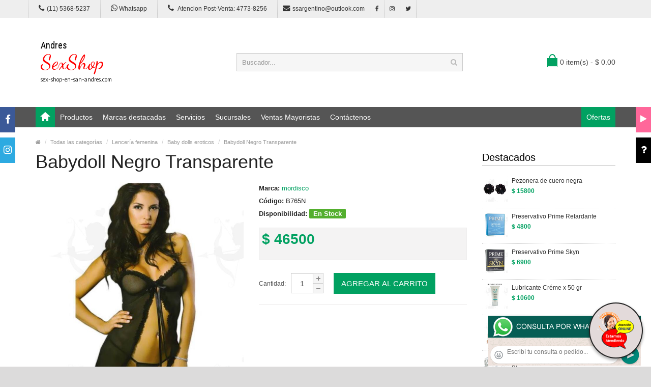

--- FILE ---
content_type: text/html; charset=utf-8
request_url: http://www.sex-shop-en-san-andres.com/producto.php?Id=B765N
body_size: 72328
content:
<!DOCTYPE html>
<html>
<head>
<meta charset="UTF-8" />
<meta name="format-detection" content="telephone=no" />
<meta name="viewport" content="width=device-width, initial-scale=1, maximum-scale=1">
<title>Babydoll Negro Transparente :: Categoria Sex Shop: Lencería femenina - Baby dolls eroticos</title>
<meta name="description" content="Te presentamos un muy sensual y sugerente Babydoll abierto de color negro. Este babydoll de increíbles detalles es una muy delicada y provocativa prenda , para que se pueda ver la sensual tanga en color negro haciendo juego también incluida, solo lo encontrarás en nuestros SEXSHOP!!<br>TAGS: Lencería Erótica, Babydolls eroticos Compralo en Sex shop en San Andres.com">
<meta name="keywords" content="aceites body paint, Aceites y geles masajes, Aceites y lubricantes, Actores porno real&iacute;sticos, Afrodisiacos feromonas, Anal dilatadores, Anillos para pene, Anillos vibradores, Arneses er&oacute;ticos, Babydolls er&iacute;ticos, Batas er&oacute;ticas, Bodys er&oacute;ticos, Bolitas chinas, Boxers er&oacute;ticos hombre, Catsuits er&oacute;ticos, Conjuntos de cuero, Conjuntos er&oacute;ticos, Consoladores, Consoladores anales, Consoladores de vidrio, Consoladores macizos, Consoladores mulatos, Consoladores pellizcables, Consoladores prost&aacute;ticos, Consoladores real&iacute;sticos, Consoladores r&iacute;gidos, Consoladores sopapa, jelly, Consoladores sopapa piel, Consoladores vertebrados, Cors&eacute;s er&oacute;ticos, Cotill&oacute;n er&oacute;tico, Cueros er&oacute;tico, Delantales er&oacute;ticos, Dilatadores anales, Disfraces er&oacute;ticos, Disfraces masculinos, Doble penetraci&oacute;n, Esposas de cuero, Estimuladores femeninos, Estimuladores masculinos, Fundas para pene, Importados california exotic, Importados climax gems, Importados evolved, Importados sexshop, Inmovilizadores, sado, Juegos er&oacute;ticos, L&aacute;tigos, sado, Lencer&iacute;a femenina, Lencer&iacute;a masculina, Lencer&iacute;a masculina, Lencer&iacute;a xl, Libros er&oacute;ticos, Limpiador de productos, L&iacute;nea blanca, L&iacute;nea peluche, L&iacute;nea rosa fluo, Lubricantes anales, Lubricantes aromatizados, Lubricantes estimulantes, Lubricantes frio / calor, Lubricantes miss v, Lubricantes neutros, Lubricantes saborizados, Lubricantes sex therapy, Mascaras de cuero, Medias er&oacute;ticas, Mu&ntilde;ecas inflables y vaginas, Pel&iacute;culas er&oacute;ticas, Portaligas er&oacute;ticos, Preservativos, Productos er&oacute;ticos, Pr&oacute;tesis para pene, Pr&oacute;tesis peneanas, Remeras y minis, Suspensores hombre, Tangas er&oacute;ticas, Tangas premium, Velas er&oacute;ticas, Vestidos er&oacute;ticos, Vibradores, Vibradores anales, Vibradores cyber skin, Vibradores evolved, Vibradores funny, Vibradores jelly, Vibradores premium, Vibradores real&iacute;sticos, Vibradores rotativos, Vibradores siliconados, Vibradores sumergibles, Vigorizantes naturales">
<!-- CSS Part Start-->
<link rel="stylesheet" type="text/css" href="js/bootstrap/css/bootstrap.min.css" />
<link rel="stylesheet" type="text/css" href="css/font-awesome/css/font-awesome.min.css" />
<link rel="stylesheet" type="text/css" href="css/stylesheet.css" />
<link rel="stylesheet" type="text/css" href="css/owl.carousel.css" />
<link rel="stylesheet" type="text/css" href="css/owl.transitions.css" />
<link rel="stylesheet" type="text/css" href="css/responsive.css" />
<link rel="stylesheet" type="text/css" href="css/stylesheet-skin3.css" />
<link rel="stylesheet" type="text/css" href="css/rch.css" />
<link href="//fonts.googleapis.com/css?family=Droid+Sans" rel="stylesheet" type="text/css">
<!-- CSS Part End-->
</head>
<body>
<div style="width: 100%; background-color: #800000; height: 100px; color: #ffffff; text-align: center; font-size: 20px; padding-top: 15px; display: none;" id="DivMensajePopUp">
	<div style="position: absolute; right: 20px;"><a href="#" onclick="$('#DivMensajePopUp').fadeOut(1000);" style="color: #ffffff;">X</a></div>
</div>
<div class="wrapper-wide">
	<div id="header">
    <!-- Top Bar Start-->
		<nav id="top" class="htop">
			<div class="container">
				<div class="row"> <span class="drop-icon visible-sm visible-xs"><i class="fa fa-align-justify"></i></span>
					<div class="pull-left flip left-top">
						<div class="links">
							<ul>
								<li class="mobile"><a href="tel:11(11) 5368-5237"><i class="fa fa-phone"></i>(11) 5368-5237</a></li>
								<li class="mobile"><a href="http://publicapi.sexshopargentino.com.ar/Whatsapp/redirect" target="_blank"><i class="fa fa-whatsapp" style="font-size:15px;"></i> Whatsapp</a></li>
								<li class="mobile"><a href="tel:1147738256"><i class="fa fa-phone" style="font-size:15px;"></i> Atencion Post-Venta: 4773-8256</a></li>
								<li class="email"><a href="mailto:ssargentino@outlook.com"><i class="fa fa-envelope"></i>ssargentino@outlook.com</a></li>
								<li class="facebook"><a href="https://www.facebook.com/SexshopArgentino-427980591365451/" target="_blank"><i class="fa fa-facebook"></i></a></li>
								<li class="instagram"><a href="https://www.instagram.com/sexshop.argentino/?hl=es-la" target="_blank"><i class="fa fa-instagram"></i></a></li>
								<li class="twitter"><a href="https://twitter.com/ss_argentino?lang=es" target="_blank"><i class="fa fa-twitter"></i></a></li>
							</ul>
						</div>
					</div>
				</div>
			</div>
		</nav>
		<!-- Top Bar End-->
		<!-- Header Start-->
		<header class="header-row">
			<div class="container">
				<div class="table-container">
					<!-- Logo Start -->
					<div class="col-table-cell col-lg-4 col-md-4 col-sm-12 col-xs-12 inner">
						<div id="logo"><a href="index.php"><object type="image/svg+xml" data="image/logo_Sex_shop_en_San_Andres.com.svg" title="Sex shop en San Andres.com" alt="Sex shop en San Andres.com" style="max-width: 300px;"></object></a></div>
					</div>
					<!-- Logo End -->
					<!-- Search Start-->
					<div class="col-table-cell col-lg-5 col-md-5 col-md-push-0 col-sm-6 col-sm-push-6 col-xs-12">
						<div id="search" class="input-group">
							<input id="FraseBuscada" type="text" name="search" value="" placeholder="Buscador..." class="form-control input-lg" />
							<button type="button" class="button-search" onclick="Buscar($('#FraseBuscada').val());return false;"><i class="fa fa-search"></i></button>
						</div>
					</div>
					<!-- Search End-->
					<!-- Mini Cart Start-->
					<div class="col-table-cell col-lg-3 col-md-3 col-md-pull-0 col-sm-6 col-sm-pull-6 col-xs-12 inner">
						<div id="cart">
							<a type="button" href="carrito.php" data-toggleX="dropdown" data-loading-text="Cargando..." class="heading dropdown-toggle"> <span class="cart-icon pull-left flip"></span> <span id="DivCarritoItems">0 item(s) - $ 0.00</span></a>
							<ul class="dropdown-menu">
								<li>
									<span id="DivProductosDelCarro"></span>
								</li>
								<li>
									<div>
										<span id="DivValoresDelCarro"></span>
										<p class="checkout"><a href="carrito.php" class="btn btn-primary"><i class="fa fa-shopping-cart"></i> Ver carrito</a>&nbsp;&nbsp;&nbsp;<a href="carrito.php" class="btn btn-primary"><i class="fa fa-share"></i> Finalizar compra</a></p>
									</div>
								</li>
							</ul>
						</div>
					</div>
					<!-- Mini Cart End-->
				</div>
			</div>
		</header>
		<!-- Header End-->
		<!-- Main Menu Start-->
		<nav id="menu" class="navbar">
			<div class="container">
				<div class="navbar-header"> <span class="visible-xs visible-sm"> Menu <b></b></span></div>
				<div class="collapse navbar-collapse navbar-ex1-collapse">
					<ul class="nav navbar-nav">
						<li><a class="home_link" title="Inicio" href="index.php"><span>Inicio</span></a></li>
						<li class="dropdown"><a>Productos</a>
							<div class="dropdown-menu">
								<ul>

									<li> <a href="#">OFERTAS<span>&rsaquo;</span></a>
										<div class="dropdown-menu">
											<ul>
			
											<li><a href="productos.php?categoria=284" title="Con Gel Gratis" >Con Gel Gratis</a></li>
											<li><a href="productos.php?categoria=260" title="Discontinuos" >Discontinuos</a></li>
											<li><a href="productos.php?categoria=261" title="Promociones" >Promociones</a></li>
											</ul>
										</div>
									</li>
									<li> <a href="#">Especificos<span>&rsaquo;</span></a>
										<div class="dropdown-menu">
											<ul>
			
											<li><a href="productos.php?categoria=106" title="Vibradores con anillo" >Vibradores con anillo</a></li>
											<li><a href="productos.php?categoria=108" title="Bolitas chinas" >Bolitas chinas</a></li>
											<li><a href="productos.php?categoria=105" title="Anillos sin vibrador" >Anillos sin vibrador</a></li>
											<li><a href="productos.php?categoria=107" title="Arneses y Strap On" >Arneses y Strap On</a></li>
											<li><a href="productos.php?categoria=149" title="Doble penetracion" >Doble penetracion</a></li>
											<li><a href="productos.php?categoria=122" title="Fundas para pene" >Fundas para pene</a></li>
											<li><a href="productos.php?categoria=235" title="Inflables" >Inflables</a></li>
											<li><a href="productos.php?categoria=150" title="Protesis para pene" >Protesis para pene</a></li>
											<li><a href="productos.php?categoria=264" title="Productos Retardantes" >Productos Retardantes</a></li>
											<li><a href="productos.php?categoria=227" title="Kits" >Kits</a></li>
											</ul>
										</div>
									</li>
									<li> <a href="#">Accesorios<span>&rsaquo;</span></a>
										<div class="dropdown-menu">
											<ul>
			
											<li><a href="productos.php?categoria=103" title="Accesorios eroticos" >Accesorios eroticos</a></li>
											<li><a href="productos.php?categoria=278" title="Antifaces eroticos" >Antifaces eroticos</a></li>
											<li><a href="productos.php?categoria=104" title="Afrodisiacos feromonas" >Afrodisiacos feromonas</a></li>
											<li><a href="productos.php?categoria=121" title="Cotillon erotico" >Cotillon erotico</a></li>
											<li><a href="productos.php?categoria=236" title="Esposas" >Esposas</a></li>
											<li><a href="productos.php?categoria=117" title="Juegos eroticos" >Juegos eroticos</a></li>
											<li><a href="productos.php?categoria=119" title="Preservativos" >Preservativos</a></li>
											<li><a href="productos.php?categoria=120" title="Velas eroticas" >Velas eroticas</a></li>
											<li><a href="productos.php?categoria=286" title="Pezoneras" >Pezoneras</a></li>
											<li><a href="productos.php?categoria=102" title="Vigorizantes naturales" >Vigorizantes naturales</a></li>
											</ul>
										</div>
									</li>
									<li> <a href="#">Anales<span>&rsaquo;</span></a>
										<div class="dropdown-menu">
											<ul>
			
											<li><a href="productos.php?categoria=272" title="Duchas anales" >Duchas anales</a></li>
											<li><a href="productos.php?categoria=230" title="Anal con vibrador" >Anal con vibrador</a></li>
											<li><a href="productos.php?categoria=231" title="Anal sin vibrador" >Anal sin vibrador</a></li>
											<li><a href="productos.php?categoria=237" title="Joyas Anales" >Joyas Anales</a></li>
											<li><a href="productos.php?categoria=232" title="Varitas anales" >Varitas anales</a></li>
											<li><a href="productos.php?categoria=281" title="Plugs con cola" >Plugs con cola</a></li>
											</ul>
										</div>
									</li>
									<li> <a href="#">Consoladores<span>&rsaquo;</span></a>
										<div class="dropdown-menu">
											<ul>
			
											<li><a href="productos.php?categoria=137" title="Actores porno realisticos" >Actores porno realisticos</a></li>
											<li><a href="productos.php?categoria=139" title="Consoladores macizos" >Consoladores macizos</a></li>
											<li><a href="productos.php?categoria=141" title="Consoladores mulatos" >Consoladores mulatos</a></li>
											<li><a href="productos.php?categoria=142" title="Consoladores pellizcables" >Consoladores pellizcables</a></li>
											<li><a href="productos.php?categoria=145" title="Consoladores realisticos" >Consoladores realisticos</a></li>
											<li><a href="productos.php?categoria=143" title="Consoladores sopapa jelly" >Consoladores sopapa jelly</a></li>
											<li><a href="productos.php?categoria=144" title="Consoladores sopapa piel" >Consoladores sopapa piel</a></li>
											<li><a href="productos.php?categoria=289" title="Monster" >Monster</a></li>
											</ul>
										</div>
									</li>
									<li> <a href="#">Vibradores<span>&rsaquo;</span></a>
										<div class="dropdown-menu">
											<ul>
			
											<li><a href="productos.php?categoria=276" title="Vibradores inalámbricos Bluetooth" >Vibradores inalámbricos Bluetooth</a></li>
											<li><a href="productos.php?categoria=269" title="Vibradores para Parejas" >Vibradores para Parejas</a></li>
											<li><a href="productos.php?categoria=151" title="Anillos con vibrador" >Anillos con vibrador</a></li>
											<li><a href="productos.php?categoria=222" title="Vibradores con estimulacion" >Vibradores con estimulacion</a></li>
											<li><a href="productos.php?categoria=152" title="Vibradores cyber skin" >Vibradores cyber skin</a></li>
											<li><a href="productos.php?categoria=154" title="Vibradores funny" >Vibradores funny</a></li>
											<li><a href="productos.php?categoria=155" title="Vibradores jelly" >Vibradores jelly</a></li>
											<li><a href="productos.php?categoria=159" title="Vibradores piel" >Vibradores piel</a></li>
											<li><a href="productos.php?categoria=224" title="Vibradores Inalambricos" >Vibradores Inalambricos</a></li>
											<li><a href="productos.php?categoria=156" title="Vibradores premium" >Vibradores premium</a></li>
											<li><a href="productos.php?categoria=140" title="Vibradores rigidos" >Vibradores rigidos</a></li>
											<li><a href="productos.php?categoria=148" title="Vibradores prostaticos" >Vibradores prostaticos</a></li>
											<li><a href="productos.php?categoria=290" title="Vibradores Microfono" >Vibradores Microfono</a></li>
											<li><a href="productos.php?categoria=157" title="Vibradores realisticos" >Vibradores realisticos</a></li>
											<li><a href="productos.php?categoria=158" title="Vibradores rotativos" >Vibradores rotativos</a></li>
											<li><a href="productos.php?categoria=266" title="Vibradores con Sopapa" >Vibradores con Sopapa</a></li>
											<li><a href="productos.php?categoria=124" title="Vibradores Usb recargables" >Vibradores Usb recargables</a></li>
											</ul>
										</div>
									</li>
									<li> <a href="#">Estimuladores<span>&rsaquo;</span></a>
										<div class="dropdown-menu">
											<ul>
			
											<li><a href="productos.php?categoria=282" title="Estimuladores con APP" >Estimuladores con APP</a></li>
											<li><a href="productos.php?categoria=223" title="Balas vibradoras" >Balas vibradoras</a></li>
											<li><a href="productos.php?categoria=255" title="Succionadores" >Succionadores</a></li>
											<li><a href="productos.php?categoria=229" title="Estimuladores de clitoris" >Estimuladores de clitoris</a></li>
											<li><a href="productos.php?categoria=226" title="Estimuladores especiales" >Estimuladores especiales</a></li>
											<li><a href="productos.php?categoria=147" title="Estimuladores de vidrio" >Estimuladores de vidrio</a></li>
											<li><a href="productos.php?categoria=109" title="Estimuladores femeninos" >Estimuladores femeninos</a></li>
											<li><a href="productos.php?categoria=110" title="Estimuladores masculinos" >Estimuladores masculinos</a></li>
											<li><a href="productos.php?categoria=219" title="Estimuladores prostaticos" >Estimuladores prostaticos</a></li>
											<li><a href="productos.php?categoria=220" title="Estimuladores punto g" >Estimuladores punto g</a></li>
											<li><a href="productos.php?categoria=288" title="de Metal" >de Metal</a></li>
											<li><a href="productos.php?categoria=123" title="Muñecas inflables y vaginas" >Muñecas inflables y vaginas</a></li>
											</ul>
										</div>
									</li>
									<li> <a href="#">Aceites y lubricantes<span>&rsaquo;</span></a>
										<div class="dropdown-menu">
											<ul>
			
											<li><a href="productos.php?categoria=126" title="Aceites y geles masajes" >Aceites y geles masajes</a></li>
											<li><a href="productos.php?categoria=133" title="Limpiador de productos" >Limpiador de productos</a></li>
											<li><a href="productos.php?categoria=127" title="Lubricantes anales" >Lubricantes anales</a></li>
											<li><a href="productos.php?categoria=128" title="Lubricantes aromatizados" >Lubricantes aromatizados</a></li>
											<li><a href="productos.php?categoria=130" title="Lubricantes estimulantes" >Lubricantes estimulantes</a></li>
											<li><a href="productos.php?categoria=129" title="Lubricantes frio - calor" >Lubricantes frio - calor</a></li>
											<li><a href="productos.php?categoria=131" title="Lubricantes neutros" >Lubricantes neutros</a></li>
											<li><a href="productos.php?categoria=136" title="Lubricantes kyl" >Lubricantes kyl</a></li>
											<li><a href="productos.php?categoria=254" title="Fly Night" >Fly Night</a></li>
											<li><a href="productos.php?categoria=271" title="Real Skyn" >Real Skyn</a></li>
											<li><a href="productos.php?categoria=134" title="Lubricantes miss v" >Lubricantes miss v</a></li>
											<li><a href="productos.php?categoria=132" title="Lubricantes saborizados" >Lubricantes saborizados</a></li>
											<li><a href="productos.php?categoria=283" title="Perfumes" >Perfumes</a></li>
											<li><a href="productos.php?categoria=228" title="Lubricantes sexitive" >Lubricantes sexitive</a></li>
											<li><a href="productos.php?categoria=273" title="Lubricantes Sextual" >Lubricantes Sextual</a></li>
											</ul>
										</div>
									</li>
									<li> <a href="#">Lencería femenina<span>&rsaquo;</span></a>
										<div class="dropdown-menu">
											<ul>
			
											<li><a href="productos.php?categoria=221" title="Accesorios de lenceria" >Accesorios de lenceria</a></li>
											<li><a href="productos.php?categoria=277" title="Arneses y Ligueros" >Arneses y Ligueros</a></li>
											<li><a href="productos.php?categoria=161" title="Baby dolls eroticos" >Baby dolls eroticos</a></li>
											<li><a href="productos.php?categoria=163" title="Bodys eroticos" >Bodys eroticos</a></li>
											<li><a href="productos.php?categoria=164" title="Catsuits eroticos" >Catsuits eroticos</a></li>
											<li><a href="productos.php?categoria=165" title="Conjuntos eroticos" >Conjuntos eroticos</a></li>
											<li><a href="productos.php?categoria=166" title="Corsets eroticos" >Corsets eroticos</a></li>
											<li><a href="productos.php?categoria=168" title="Disfraces eroticos" >Disfraces eroticos</a></li>
											<li><a href="productos.php?categoria=175" title="Lenceria xl" >Lenceria xl</a></li>
											<li><a href="productos.php?categoria=169" title="Medias eroticas" >Medias eroticas</a></li>
											<li><a href="productos.php?categoria=170" title="Portaligas eroticos" >Portaligas eroticos</a></li>
											<li><a href="productos.php?categoria=171" title="Remeras y Minifaldas eroticas" >Remeras y Minifaldas eroticas</a></li>
											<li><a href="productos.php?categoria=262" title="Ropa en Vinilo" >Ropa en Vinilo</a></li>
											<li><a href="productos.php?categoria=263" title="Ropa en Tela de Red" >Ropa en Tela de Red</a></li>
											<li><a href="productos.php?categoria=172" title="Tangas eroticas" >Tangas eroticas</a></li>
											<li><a href="productos.php?categoria=173" title="Tangas premium" >Tangas premium</a></li>
											<li><a href="productos.php?categoria=274" title="Tangas Funny" >Tangas Funny</a></li>
											<li><a href="productos.php?categoria=174" title="Vestidos eroticos" >Vestidos eroticos</a></li>
											</ul>
										</div>
									</li>
									<li> <a href="#">Lencería masculina<span>&rsaquo;</span></a>
										<div class="dropdown-menu">
											<ul>
			
											<li><a href="productos.php?categoria=270" title="Bodys y Remeras" >Bodys y Remeras</a></li>
											<li><a href="productos.php?categoria=177" title="Boxers eroticos hombre" >Boxers eroticos hombre</a></li>
											<li><a href="productos.php?categoria=179" title="Disfraces masculinos" >Disfraces masculinos</a></li>
											<li><a href="productos.php?categoria=176" title="Lenceria masculina" >Lenceria masculina</a></li>
											<li><a href="productos.php?categoria=178" title="Suspensores hombre" >Suspensores hombre</a></li>
											</ul>
										</div>
									</li>
									<li> <a href="#">Cueros eróticos<span>&rsaquo;</span></a>
										<div class="dropdown-menu">
											<ul>
			
											<li><a href="productos.php?categoria=180" title="Accesorios de cuero" >Accesorios de cuero</a></li>
											<li><a href="productos.php?categoria=181" title="Conjuntos de cuero" >Conjuntos de cuero</a></li>
											<li><a href="productos.php?categoria=182" title="Esposas de cuero" >Esposas de cuero</a></li>
											<li><a href="productos.php?categoria=183" title="Inmovilizadores sado" >Inmovilizadores sado</a></li>
											<li><a href="productos.php?categoria=184" title="Latigos sado" >Latigos sado</a></li>
											<li><a href="productos.php?categoria=186" title="Linea blanca" >Linea blanca</a></li>
											<li><a href="productos.php?categoria=188" title="Linea peluche" >Linea peluche</a></li>
											<li><a href="productos.php?categoria=185" title="Mascaras de cuero" >Mascaras de cuero</a></li>
											</ul>
										</div>
									</li>
									<li> <a href="#">Marcas Importadas<span>&rsaquo;</span></a>
										<div class="dropdown-menu">
											<ul>
			
											<li><a href="productos.php?categoria=240" title="Adrien Lastic" >Adrien Lastic</a></li>
											<li><a href="productos.php?categoria=241" title="Alive" >Alive</a></li>
											<li><a href="productos.php?categoria=242" title="Blush" >Blush</a></li>
											<li><a href="productos.php?categoria=243" title="Bswish" >Bswish</a></li>
											<li><a href="productos.php?categoria=244" title="California Exotic" >California Exotic</a></li>
											<li><a href="productos.php?categoria=249" title="NS Novelties" >NS Novelties</a></li>
											<li><a href="productos.php?categoria=250" title="PipeDream" >PipeDream</a></li>
											<li><a href="productos.php?categoria=251" title="Pretty Love" >Pretty Love</a></li>
											<li><a href="productos.php?categoria=252" title="Satisfyer" >Satisfyer</a></li>
											<li><a href="productos.php?categoria=279" title="Shots" >Shots</a></li>
											<li><a href="productos.php?categoria=280" title="Sexy & Funny" >Sexy & Funny</a></li>
											<li><a href="productos.php?categoria=285" title="Hard Steel" >Hard Steel</a></li>
											</ul>
										</div>
									</li>
									<li> <a href="#">Películas eróticas<span>&rsaquo;</span></a>
										<div class="dropdown-menu">
											<ul>
			
											<li><a href="productos.php?categoria=189" title="Dvd anal" >Dvd anal</a></li>
											<li><a href="productos.php?categoria=202" title="Dvd argentinas" >Dvd argentinas</a></li>
											<li><a href="productos.php?categoria=203" title="Dvd brasileras" >Dvd brasileras</a></li>
											<li><a href="productos.php?categoria=192" title="Dvd exoticas" >Dvd exoticas</a></li>
											<li><a href="productos.php?categoria=195" title="Dvd fetiche sado" >Dvd fetiche sado</a></li>
											<li><a href="productos.php?categoria=196" title="Dvd gang bang" >Dvd gang bang</a></li>
											<li><a href="productos.php?categoria=197" title="Dvd gay" >Dvd gay</a></li>
											<li><a href="productos.php?categoria=198" title="Dvd heterosexuales" >Dvd heterosexuales</a></li>
											<li><a href="productos.php?categoria=213" title="Dvd Interraciales" >Dvd Interraciales</a></li>
											<li><a href="productos.php?categoria=199" title="Dvd lesbianas" >Dvd lesbianas</a></li>
											<li><a href="productos.php?categoria=218" title="Dvd rocco sifredi" >Dvd rocco sifredi</a></li>
											<li><a href="productos.php?categoria=214" title="Dvd Clasicas" >Dvd Clasicas</a></li>
											<li><a href="productos.php?categoria=206" title="Dvd suecas" >Dvd suecas</a></li>
											<li><a href="productos.php?categoria=201" title="Dvd travestis" >Dvd travestis</a></li>
											</ul>
										</div>
									</li>								</ul>
							</div>
						</li>
						<li class="menu_brands dropdown"><a href="#">Marcas destacadas</a>
							<div class="dropdown-menu">
								<div class="col-lg-1 col-md-2 col-sm-3 col-xs-6"><a href="productos.php?Marca=Caiman"><img src="image/product/marcas-Caiman.jpg" title="Productos marca Caiman" alt="Caiman" style="max-width: 70px;" /></a><a href="productos.php?Marca=Caiman">Caiman</a></div>
								<div class="col-lg-1 col-md-2 col-sm-3 col-xs-6"><a href="productos.php?Marca=Xing%20Yu"><img src="image/product/marcas-Xing_Yu.jpg" title="Productos marca Xing Yu" alt="Xing Yu" style="max-width: 70px;" /></a><a href="productos.php?Marca=Xing%20Yu">Xing Yu</a></div>
								<div class="col-lg-1 col-md-2 col-sm-3 col-xs-6"><a href="productos.php?Marca=Prime"><img src="image/product/marcas-Prime.jpg" title="Productos marca Prime" alt="Prime" style="max-width: 70px;" /></a><a href="productos.php?Marca=Prime">Prime</a></div>
								<div class="col-lg-1 col-md-2 col-sm-3 col-xs-6"><a href="productos.php?Marca=Sexitive"><img src="image/product/marcas-Sexitive.jpg" title="Productos marca Sexitive" alt="Sexitive" style="max-width: 70px;" /></a><a href="productos.php?Marca=Sexitive">Sexitive</a></div>
								<div class="col-lg-1 col-md-2 col-sm-3 col-xs-6"><a href="productos.php?Marca=Malena"><img src="image/product/marcas-Malena.jpg" title="Productos marca Malena" alt="Malena" style="max-width: 70px;" /></a><a href="productos.php?Marca=Malena">Malena</a></div>
								<div class="col-lg-1 col-md-2 col-sm-3 col-xs-6"><a href="productos.php?Marca=Pasionel"><img src="image/product/marcas-Pasionel.jpg" title="Productos marca Pasionel" alt="Pasionel" style="max-width: 70px;" /></a><a href="productos.php?Marca=Pasionel">Pasionel</a> </div>
								<div class="col-lg-1 col-md-2 col-sm-3 col-xs-6"><a href="productos.php?Marca=Kubiak"><img src="image/product/marcas-Kubiak.jpg" title="Productos marca Kubiak" alt="Kubiak" style="max-width: 70px;" /></a><a href="productos.php?Marca=Kubiak">Kubiak</a> </div>
								<div class="col-lg-1 col-md-2 col-sm-3 col-xs-6"><a href="productos.php?Marca=Blush"><img src="image/product/marcas-Blush.jpg" title="Productos marca Blush" alt="Blush" style="max-width: 70px;" /></a><a href="productos.php?Marca=Blush">Blush</a></div>
								<div class="col-lg-1 col-md-2 col-sm-3 col-xs-6"><a href="productos.php?Marca=Nsnovelties"><img src="image/product/marcas-Ns_Novelties.jpg" title="Productos marca Ns Novelties" alt="Ns Novelties" style="max-width: 70px;" /></a><a href="productos.php?Marca=Nsnovelties">Ns Novelties</a> </div>
							</div>
						</li>
						<li class="dropdown"><a>Servicios</a>
							<div class="dropdown-menu">
								<ul>
									<li><a href="como_comprar.php" title="Cómo comprar" >Cómo comprar</a></li>
									<li><a href="entregas_a_todo_el_pais.php" title="Entregas a todo el país" >Entregas a todo el país</a></li>
									<li><a href="delivery_a_capital_y_gba.php" title="Delivery a Capital y GBA" >Delivery a Capital y GBA</a></li>
									<li><a href="mercadopago.php" title="MercadoPago" >MercadoPago</a></li>
									
								</ul>
							</div>
						</li>
						<li class="dropdown"><a>Sucursales</a>
							<div class="dropdown-menu">
								<ul>
									<li><a href="sexshop_barrio_norte.php" title="Barrio Norte">Barrio Norte</a></li>
									<li><a href="sexshop_palermo.php" title="Palermo">Palermo</a></li>
									<li><a href="sexshop_microcentro.php" title="Microcentro">Microcentro</a></li>
									<li><a href="sexshop_caballito.php" title="Caballito">Caballito</a></li>
									<li><a href="sexshop_boedo.php" title="Boedo">Boedo</a></li>
									<li><a href="sexshop_flores.php" title="Flores">Flores</a></li>
									<li><a href="sexshop_villa_del_parque.php" title="Villa del Parque">Villa Del Parque</a></li>
									<li><a href="sexshop_villa_crespo.php" title="Villa Crespo">Villa Crespo</a></li>
									<li><a href="sexshop_femme.php" title="Belgrano">Belgrano</a></li>
									<li><a href="sexshop_lomas_de_zamora.php" title="Lomas de Zamora">Lomas De Zamora</a></li>
									<li><a href="sexshop_quilmes.php" title="Quilmes">Quilmes</a></li>
									<li><a href="sexshop_moron.php" title="Morón">Morón Brown</a></li>
									<li><a href="sexshop_moron2.php" title="Morón2">Morón Rivadavia</a></li>
									<li><a href="sexshop_lanus.php" title="Lanus">Lanús</a></li>
									<li><a href="sexshop_olivos.php" title="Olivos">Olivos</a></li>
									<li><a href="sexshop_san_martin.php" title="San Martin">San Martín</a></li>
									<li><a href="sexshop_warnes.php" title="Warnes">Warnes</a></li>
									<li><a href="sexshop_colegiales.php" title="Colegiales">Colegiales</a></li>
									<li><a href="sexshop_vicente_lopez.php" title="Vicente Lopez">Vicente Lopez</a></li>
									<li><a href="sexshop_pilar.php" title="Pilar">Pilar</a></li>
								</ul>
							</div>
						</li>		
						<li class="contact-link"><a href="venta_mayorista_sexshop.php">Ventas Mayoristas</a></li>						
						<li class="contact-link"><a href="contactenos.php">Contáctenos</a></li>
						<li class="custom-link-right">
						<a href="productos.php?categoria=257">Ofertas</a>
						</li>
					</ul>
				</div>
			</div>
		</nav>
		<!-- Main Menu End-->
	</div>
	<div id="container">
    <div class="container">
      <!-- Breadcrumb Start-->
      <ul class="breadcrumb">
        <li><a href="index.php" itemprop="url"><span itemprop="title"><i class="fa fa-home"></i></span></a></li>
        <li><a href="categorias.php" itemprop="url"><span itemprop="title">Todas las categorías</span></a></li>
        <li><a href="productos.php?categoria=50" itemprop="url"><span itemprop="title">Lencería femenina</span></a></li>
        <li><a href="productos.php?categoria=161" itemprop="url"><span itemprop="title">Baby dolls eroticos</span></a></li>
        <li><a href="producto.php?Id=B765N" itemprop="url"><span itemprop="title">Babydoll Negro Transparente</span></a></li>
      </ul>
      <!-- Breadcrumb End-->
      <div class="row">
        <!--Middle Part Start-->
        <div id="content" class="col-sm-9">
          <div itemscope itemtype="http://schema.org/Product">
            <h1 class="title" itemprop="name">Babydoll Negro Transparente</h1>
            <div class="row product-info">
              <div class="col-sm-6">
                <div class="image"><img class="img-responsive" itemprop="image" id="zoom_01" src="https://resources.sexshopargentino.com.ar/images/products/B765N/710/12/B765N.jpg" title="Babydoll Negro Transparente" alt="Babydoll Negro Transparente" data-zoom-image="https://resources.sexshopargentino.com.ar/images/products/B765N/710/12/B765N.jpg" /> </div>
              </div>
              <div class="col-sm-6">
                <ul class="list-unstyled description">
                  <li><b>Marca:</b> <a href="productos.php?Marca=mordisco"><span itemprop="brand">mordisco</span></a></li>
                  <li><b>Código:</b> <span itemprop="mpn">B765N</span></li>
                  <li><b>Disponibilidad:</b> <span class="instock">En Stock</span></li>
                </ul>
                <ul class="price-box">
                  <li class="price" itemprop="offers" itemscope itemtype="http://schema.org/Offer"><span itemprop="price">$ 46500<span itemprop="availability" content="En Stock"></span></span></li>
                  <li></li>
                </ul>
                <div id="product">
                  <div class="cart">
                    <div>
                      <div class="qty">
                        <label class="control-label" for="input-quantity">Cantidad:</label>
                        <input type="text" name="quantity" value="1" size="2" id="input-quantity" class="form-control" />
                        <a class="qtyBtn plus" href="javascript:void(0);">+</a><br />
                        <a class="qtyBtn mines" href="javascript:void(0);">-</a>
                        <div class="clear"></div>
                      </div>
                      <button type="button" id="button-cart" class="btn btn-primary btn-lg" onclick="AgregarAlCarrito('B765N');return false;">Agregar al carrito</button>
                    </div>
                  </div>
                </div>
                <!-- AddThis Button BEGIN -->
                <div class="addthis_toolbox addthis_default_style"> <a class="addthis_button_facebook_like" fb:like:layout="button_count"></a> <a class="addthis_button_tweet"></a> <a class="addthis_button_google_plusone" g:plusone:size="medium"></a> <a class="addthis_button_pinterest_pinit" pi:pinit:layout="horizontal" pi:pinit:url="http://www.addthis.com/features/pinterest" pi:pinit:media="http://www.addthis.com/cms-content/images/features/pinterest-lg.png"></a> <a class="addthis_counter addthis_pill_style"></a> </div>
                <script type="text/javascript" src="//s7.addthis.com/js/300/addthis_widget.js#pubid=ra-514863386b357649"></script>
                <!-- AddThis Button END -->
              </div>
            </div>
            <ul class="nav nav-tabs">
              <li class="active"><a href="#tab-description" data-toggle="tab">Descripción</a></li>
            </ul>
            <div class="tab-content">
              <div itemprop="description" id="tab-description" class="tab-pane active">
                <div>
				Te presentamos un muy sensual y sugerente Babydoll abierto de color negro. Este babydoll de increíbles detalles es una muy delicada y provocativa prenda , para que se pueda ver la sensual tanga en color negro haciendo juego también incluida, solo lo encontrarás en nuestros SEXSHOP!!<br>TAGS: Lencería Erótica, Babydolls eroticos Compralo en Sex shop en San Andres.com                </div>
              </div>
            </div>
            <h3 class="subtitle">Productos relacionados</h3>
            <div class="owl-carousel related_pro">
              <div class="product-thumb">
                <div class="image"><a href="producto.php?Id=D2608CU"><img src="https://resources.sexshopargentino.com.ar/images/products/D2608CU/710/12/09_D2608CU.jpg" alt="Top de Eco Cuero con Puntilla" title="Top de Eco Cuero con Puntilla" class="img-responsive" /></a></div>
                <div class="caption">
                  <h4><a href="producto.php?Id=D2608CU">D2608CU<br>Top de Eco Cuero con Puntilla</a></h4>
                  <p class="price"> <span class="price-new">$ 36500</span></p>
                </div>
                <div class="button-group">
                  <button class="btn-primary" type="button" onClick="AgregarAlCarrito();return false;"><span>Agregar</span></button>
                </div>
              </div>
              <div class="product-thumb">
                <div class="image"><a href="producto.php?Id=D6105NXL"><img src="https://resources.sexshopargentino.com.ar/images/products/D6105NXL/710/12/09_D6105NXL.jpg" alt="Baby doll XL negro con apertura central en negro" title="Baby doll XL negro con apertura central en negro" class="img-responsive" /></a></div>
                <div class="caption">
                  <h4><a href="producto.php?Id=D6105NXL">D6105NXL<br>Baby doll XL negro con apertura central en negro</a></h4>
                  <p class="price"> <span class="price-new">$ 32800</span></p>
                </div>
                <div class="button-group">
                  <button class="btn-primary" type="button" onClick="AgregarAlCarrito();return false;"><span>Agregar</span></button>
                </div>
              </div>
              <div class="product-thumb">
                <div class="image"><a href="producto.php?Id=D6105B"><img src="https://resources.sexshopargentino.com.ar/images/products/D6105B/710/12/19_D6105B.jpg" alt="Baby Doll Blanco en gasa con Busto Abierto y Colales" title="Baby Doll Blanco en gasa con Busto Abierto y Colales" class="img-responsive" /></a></div>
                <div class="caption">
                  <h4><a href="producto.php?Id=D6105B">D6105B<br>Baby Doll Blanco en gasa con Busto Abierto y Colales</a></h4>
                  <p class="price"> <span class="price-new">$ 32100</span></p>
                </div>
                <div class="button-group">
                  <button class="btn-primary" type="button" onClick="AgregarAlCarrito();return false;"><span>Agregar</span></button>
                </div>
              </div>
              <div class="product-thumb">
                <div class="image"><a href="producto.php?Id=D6105N"><img src="https://resources.sexshopargentino.com.ar/images/products/D6105N/710/12/09_D6105N.jpg" alt="Baby Doll Negro en Gasa con Busto Abierto y Colales" title="Baby Doll Negro en Gasa con Busto Abierto y Colales" class="img-responsive" /></a></div>
                <div class="caption">
                  <h4><a href="producto.php?Id=D6105N">D6105N<br>Baby Doll Negro en Gasa con Busto Abierto y Colales</a></h4>
                  <p class="price"> <span class="price-new">$ 32100</span></p>
                </div>
                <div class="button-group">
                  <button class="btn-primary" type="button" onClick="AgregarAlCarrito();return false;"><span>Agregar</span></button>
                </div>
              </div>
              <div class="product-thumb">
                <div class="image"><a href="producto.php?Id=D6105BXL"><img src="https://resources.sexshopargentino.com.ar/images/products/D6105BXL/710/12/10_D6105BXL.jpg" alt="Babydoll gasa con less" title="Babydoll gasa con less" class="img-responsive" /></a></div>
                <div class="caption">
                  <h4><a href="producto.php?Id=D6105BXL">D6105BXL<br>Babydoll gasa con less</a></h4>
                  <p class="price"> <span class="price-new">$ 32800</span></p>
                </div>
                <div class="button-group">
                  <button class="btn-primary" type="button" onClick="AgregarAlCarrito();return false;"><span>Agregar</span></button>
                </div>
              </div>
              <div class="product-thumb">
                <div class="image"><a href="producto.php?Id=D6155NR"><img src="https://resources.sexshopargentino.com.ar/images/products/D6155NR/710/12/D6155NR.jpg" alt="Baby Doll en Gasa con puntilla y moños rojos. Busto abierto y colales" title="Baby Doll en Gasa con puntilla y moños rojos. Busto abierto y colales" class="img-responsive" /></a></div>
                <div class="caption">
                  <h4><a href="producto.php?Id=D6155NR">D6155NR<br>Baby Doll en Gasa con puntilla y moños rojos. Busto abierto y colales</a></h4>
                  <p class="price"> <span class="price-new">$ 35300</span></p>
                </div>
                <div class="button-group">
                  <button class="btn-primary" type="button" onClick="AgregarAlCarrito();return false;"><span>Agregar</span></button>
                </div>
              </div>
              <div class="product-thumb">
                <div class="image"><a href="producto.php?Id=D6103NXL"><img src="https://resources.sexshopargentino.com.ar/images/products/D6103NXL/710/12/09_D6103NXL.jpg" alt="Baby Doll XL  en gasa con Puntilla elastizada y dos moños en los breteles" title="Baby Doll XL  en gasa con Puntilla elastizada y dos moños en los breteles" class="img-responsive" /></a></div>
                <div class="caption">
                  <h4><a href="producto.php?Id=D6103NXL">D6103NXL<br>Baby Doll XL  en gasa con Puntilla elastizada y dos moños en los breteles</a></h4>
                  <p class="price"> <span class="price-new">$ 32300</span></p>
                </div>
                <div class="button-group">
                  <button class="btn-primary" type="button" onClick="AgregarAlCarrito();return false;"><span>Agregar</span></button>
                </div>
              </div>
              <div class="product-thumb">
                <div class="image"><a href="producto.php?Id=B765A"><img src="https://resources.sexshopargentino.com.ar/images/products/B765A/710/12/09_B765A.jpg" alt="Baby Doll de tul azul" title="Baby Doll de tul azul" class="img-responsive" /></a></div>
                <div class="caption">
                  <h4><a href="producto.php?Id=B765A">B765A<br>Baby Doll de tul azul</a></h4>
                  <p class="price"> <span class="price-new">$ 46500</span></p>
                </div>
                <div class="button-group">
                  <button class="btn-primary" type="button" onClick="AgregarAlCarrito();return false;"><span>Agregar</span></button>
                </div>
              </div>
              <div class="product-thumb">
                <div class="image"><a href="producto.php?Id=B765N"><img src="https://resources.sexshopargentino.com.ar/images/products/B765N/710/12/B765N.jpg" alt="Babydoll Negro Transparente" title="Babydoll Negro Transparente" class="img-responsive" /></a></div>
                <div class="caption">
                  <h4><a href="producto.php?Id=B765N">B765N<br>Babydoll Negro Transparente</a></h4>
                  <p class="price"> <span class="price-new">$ 46500</span></p>
                </div>
                <div class="button-group">
                  <button class="btn-primary" type="button" onClick="AgregarAlCarrito();return false;"><span>Agregar</span></button>
                </div>
              </div>
              <div class="product-thumb">
                <div class="image"><a href="producto.php?Id=B765L"><img src="https://resources.sexshopargentino.com.ar/images/products/B765L/710/12/09_B765L.jpg" alt="Babydoll animal printl con volados abierto" title="Babydoll animal printl con volados abierto" class="img-responsive" /></a></div>
                <div class="caption">
                  <h4><a href="producto.php?Id=B765L">B765L<br>Babydoll animal printl con volados abierto</a></h4>
                  <p class="price"> <span class="price-new">$ 46500</span></p>
                </div>
                <div class="button-group">
                  <button class="btn-primary" type="button" onClick="AgregarAlCarrito();return false;"><span>Agregar</span></button>
                </div>
              </div>
              <div class="product-thumb">
                <div class="image"><a href="producto.php?Id=D6156R"><img src="https://resources.sexshopargentino.com.ar/images/products/D6156R/710/12/19_D6156R.jpg" alt="Baby doll encaje y tul con moños" title="Baby doll encaje y tul con moños" class="img-responsive" /></a></div>
                <div class="caption">
                  <h4><a href="producto.php?Id=D6156R">D6156R<br>Baby doll encaje y tul con moños</a></h4>
                  <p class="price"> <span class="price-new">$ 33000</span></p>
                </div>
                <div class="button-group">
                  <button class="btn-primary" type="button" onClick="AgregarAlCarrito();return false;"><span>Agregar</span></button>
                </div>
              </div>
              <div class="product-thumb">
                <div class="image"><a href="producto.php?Id=D6106N"><img src="https://resources.sexshopargentino.com.ar/images/products/D6106N/710/12/17_D6106N.jpg" alt="Baby doll negro de tull y puntilla" title="Baby doll negro de tull y puntilla" class="img-responsive" /></a></div>
                <div class="caption">
                  <h4><a href="producto.php?Id=D6106N">D6106N<br>Baby doll negro de tull y puntilla</a></h4>
                  <p class="price"> <span class="price-new">$ 33000</span></p>
                </div>
                <div class="button-group">
                  <button class="btn-primary" type="button" onClick="AgregarAlCarrito();return false;"><span>Agregar</span></button>
                </div>
              </div>
              <div class="product-thumb">
                <div class="image"><a href="producto.php?Id=D6106NXL"><img src="https://resources.sexshopargentino.com.ar/images/products/D6106NXL/710/12/D6106NXL.jpg" alt="Babydoll Negro XL Femenino" title="Babydoll Negro XL Femenino" class="img-responsive" /></a></div>
                <div class="caption">
                  <h4><a href="producto.php?Id=D6106NXL">D6106NXL<br>Babydoll Negro XL Femenino</a></h4>
                  <p class="price"> <span class="price-new">$ 33000</span></p>
                </div>
                <div class="button-group">
                  <button class="btn-primary" type="button" onClick="AgregarAlCarrito();return false;"><span>Agregar</span></button>
                </div>
              </div>
              <div class="product-thumb">
                <div class="image"><a href="producto.php?Id=D6106RXL"><img src="https://resources.sexshopargentino.com.ar/images/products/D6106RXL/710/12/11_D6106RXL.jpg" alt="Baby doll abierto rojo XL" title="Baby doll abierto rojo XL" class="img-responsive" /></a></div>
                <div class="caption">
                  <h4><a href="producto.php?Id=D6106RXL">D6106RXL<br>Baby doll abierto rojo XL</a></h4>
                  <p class="price"> <span class="price-new">$ 33000</span></p>
                </div>
                <div class="button-group">
                  <button class="btn-primary" type="button" onClick="AgregarAlCarrito();return false;"><span>Agregar</span></button>
                </div>
              </div>
              <div class="product-thumb">
                <div class="image"><a href="producto.php?Id=D6156RXL"><img src="https://resources.sexshopargentino.com.ar/images/products/D6156RXL/710/12/D6156RXL.jpg" alt="Babydoll Xl Rojo Y Negro Con Moños" title="Babydoll Xl Rojo Y Negro Con Moños" class="img-responsive" /></a></div>
                <div class="caption">
                  <h4><a href="producto.php?Id=D6156RXL">D6156RXL<br>Babydoll Xl Rojo Y Negro Con Moños</a></h4>
                  <p class="price"> <span class="price-new">$ 33800</span></p>
                </div>
                <div class="button-group">
                  <button class="btn-primary" type="button" onClick="AgregarAlCarrito();return false;"><span>Agregar</span></button>
                </div>
              </div>
              <div class="product-thumb">
                <div class="image"><a href="producto.php?Id=B775R"><img src="https://resources.sexshopargentino.com.ar/images/products/B775R/710/12/09_B775R.jpg" alt="Baby Doll acampanado con tanga" title="Baby Doll acampanado con tanga" class="img-responsive" /></a></div>
                <div class="caption">
                  <h4><a href="producto.php?Id=B775R">B775R<br>Baby Doll acampanado con tanga</a></h4>
                  <p class="price"> <span class="price-new">$ 52500</span></p>
                </div>
                <div class="button-group">
                  <button class="btn-primary" type="button" onClick="AgregarAlCarrito();return false;"><span>Agregar</span></button>
                </div>
              </div>
              <div class="product-thumb">
                <div class="image"><a href="producto.php?Id=D6133N"><img src="https://resources.sexshopargentino.com.ar/images/products/D6133N/710/12/D6133N.jpg" alt="Babydoll encaje con volados" title="Babydoll encaje con volados" class="img-responsive" /></a></div>
                <div class="caption">
                  <h4><a href="producto.php?Id=D6133N">D6133N<br>Babydoll encaje con volados</a></h4>
                  <p class="price"> <span class="price-new">$ 41800</span></p>
                </div>
                <div class="button-group">
                  <button class="btn-primary" type="button" onClick="AgregarAlCarrito();return false;"><span>Agregar</span></button>
                </div>
              </div>
              <div class="product-thumb">
                <div class="image"><a href="producto.php?Id=F711"><img src="https://resources.sexshopargentino.com.ar/images/products/F711/710/12/09_F711.jpg" alt="Disfraz de Viuda" title="Disfraz de Viuda" class="img-responsive" /></a></div>
                <div class="caption">
                  <h4><a href="producto.php?Id=F711">F711<br>Disfraz de Viuda</a></h4>
                  <p class="price"> <span class="price-new">$ 42200</span></p>
                </div>
                <div class="button-group">
                  <button class="btn-primary" type="button" onClick="AgregarAlCarrito();return false;"><span>Agregar</span></button>
                </div>
              </div>
              <div class="product-thumb">
                <div class="image"><a href="producto.php?Id=F712"><img src="https://resources.sexshopargentino.com.ar/images/products/F712/710/12/09_F712.jpg" alt="Disfraz de Novia sexy" title="Disfraz de Novia sexy" class="img-responsive" /></a></div>
                <div class="caption">
                  <h4><a href="producto.php?Id=F712">F712<br>Disfraz de Novia sexy</a></h4>
                  <p class="price"> <span class="price-new">$ 41800</span></p>
                </div>
                <div class="button-group">
                  <button class="btn-primary" type="button" onClick="AgregarAlCarrito();return false;"><span>Agregar</span></button>
                </div>
              </div>
              <div class="product-thumb">
                <div class="image"><a href="producto.php?Id=B720B"><img src="https://resources.sexshopargentino.com.ar/images/products/B720B/710/12/B720B.jpg" alt="Babydoll Blanco Transparente" title="Babydoll Blanco Transparente" class="img-responsive" /></a></div>
                <div class="caption">
                  <h4><a href="producto.php?Id=B720B">B720B<br>Babydoll Blanco Transparente</a></h4>
                  <p class="price"> <span class="price-new">$ 64200</span></p>
                </div>
                <div class="button-group">
                  <button class="btn-primary" type="button" onClick="AgregarAlCarrito();return false;"><span>Agregar</span></button>
                </div>
              </div>
              <div class="product-thumb">
                <div class="image"><a href="producto.php?Id=B720R"><img src="https://resources.sexshopargentino.com.ar/images/products/B720R/710/12/09_B720R.jpg" alt="Babydoll de tul de lycra con taza y colaless" title="Babydoll de tul de lycra con taza y colaless" class="img-responsive" /></a></div>
                <div class="caption">
                  <h4><a href="producto.php?Id=B720R">B720R<br>Babydoll de tul de lycra con taza y colaless</a></h4>
                  <p class="price"> <span class="price-new">$ 64200</span></p>
                </div>
                <div class="button-group">
                  <button class="btn-primary" type="button" onClick="AgregarAlCarrito();return false;"><span>Agregar</span></button>
                </div>
              </div>
            </div>
          </div>
        </div>
        <!--Middle Part End -->
        <!--Right Part Start -->
        <aside id="column-right" class="col-sm-3 hidden-xs">
          <h3 class="subtitle">Destacados</h3>
          <div class="side-item">
            <div class="product-thumb clearfix">
              <div class="image"><a href="producto.php?Id=CU248N"><img src="https://resources.sexshopargentino.com.ar/images/products/CU248N/710/12/CU248N.jpg" alt="Pezonera de cuero negra" title="Pezonera de cuero negra" class="img-responsive" /></a></div>
              <div class="caption">
                <h4><a href="producto.php?Id=CU248N">Pezonera de cuero negra</a></h4>
                <p class="price"><span class="price-new">$ 15800</span></p>
              </div>
            </div>
            <div class="product-thumb clearfix">
              <div class="image"><a href="producto.php?Id=FP RETARD"><img src="https://resources.sexshopargentino.com.ar/images/products/FP RETARD/710/12/11.jpg" alt="Preservativo Prime Retardante" title="Preservativo Prime Retardante" class="img-responsive" /></a></div>
              <div class="caption">
                <h4><a href="producto.php?Id=FP RETARD">Preservativo Prime Retardante</a></h4>
                <p class="price"><span class="price-new">$ 4800</span></p>
              </div>
            </div>
            <div class="product-thumb clearfix">
              <div class="image"><a href="producto.php?Id=FP SKYN"><img src="https://resources.sexshopargentino.com.ar/images/products/FP SKYN/710/12/11.jpg" alt="Preservativo Prime Skyn" title="Preservativo Prime Skyn" class="img-responsive" /></a></div>
              <div class="caption">
                <h4><a href="producto.php?Id=FP SKYN">Preservativo Prime Skyn</a></h4>
                <p class="price"><span class="price-new">$ 6900</span></p>
              </div>
            </div>
            <div class="product-thumb clearfix">
              <div class="image"><a href="producto.php?Id=CR RS CREM"><img src="https://resources.sexshopargentino.com.ar/images/products/CR RS CREM/710/12/10.jpg" alt="Lubricante Créme x 50 gr" title="Lubricante Créme x 50 gr" class="img-responsive" /></a></div>
              <div class="caption">
                <h4><a href="producto.php?Id=CR RS CREM">Lubricante Créme x 50 gr</a></h4>
                <p class="price"><span class="price-new">$ 10600</span></p>
              </div>
            </div>
            <div class="product-thumb clearfix">
              <div class="image"><a href="producto.php?Id=B09R"><img src="https://resources.sexshopargentino.com.ar/images/products/B09R/710/12/B09R.jpg" alt="Tanga Moñito Roja" title="Tanga Moñito Roja" class="img-responsive" /></a></div>
              <div class="caption">
                <h4><a href="producto.php?Id=B09R">Tanga Moñito Roja</a></h4>
                <p class="price"><span class="price-new">$ 17500</span></p>
              </div>
            </div>
            <div class="product-thumb clearfix">
              <div class="image"><a href="producto.php?Id=CU201B"><img src="https://resources.sexshopargentino.com.ar/images/products/CU201B/710/12/09_CU201B.jpg" alt="Latigo Ancho 45cm Con Tachas Blanco" title="Latigo Ancho 45cm Con Tachas Blanco" class="img-responsive" /></a></div>
              <div class="caption">
                <h4><a href="producto.php?Id=CU201B">Latigo Ancho 45cm Con Tachas Blanco</a></h4>
                <p class="price"><span class="price-new">$ 21600</span></p>
              </div>
            </div>
            <div class="product-thumb clearfix">
              <div class="image"><a href="producto.php?Id=0411-2"><img src="https://resources.sexshopargentino.com.ar/images/products/0411-2/710/12/10.jpg" alt="Consolador Macizo Choclo" title="Consolador Macizo Choclo" class="img-responsive" /></a></div>
              <div class="caption">
                <h4><a href="producto.php?Id=0411-2">Consolador Macizo Choclo</a></h4>
                <p class="price"><span class="price-new">$ 19600</span></p>
              </div>
            </div>
            <div class="product-thumb clearfix">
              <div class="image"><a href="producto.php?Id=D6156RXL"><img src="https://resources.sexshopargentino.com.ar/images/products/D6156RXL/710/12/D6156RXL.jpg" alt="Babydoll Xl Rojo Y Negro Con Moños" title="Babydoll Xl Rojo Y Negro Con Moños" class="img-responsive" /></a></div>
              <div class="caption">
                <h4><a href="producto.php?Id=D6156RXL">Babydoll Xl Rojo Y Negro Con Moños</a></h4>
                <p class="price"><span class="price-new">$ 33800</span></p>
              </div>
            </div>
            <div class="product-thumb clearfix">
              <div class="image"><a href="producto.php?Id=SS-ED-25522"><img src="https://resources.sexshopargentino.com.ar/images/products/SS-ED-25522/710/12/10.jpg" alt="Bala vibradora doble con control remoto sumergible" title="Bala vibradora doble con control remoto sumergible" class="img-responsive" /></a></div>
              <div class="caption">
                <h4><a href="producto.php?Id=SS-ED-25522">Bala vibradora doble con control remoto sumergible</a></h4>
                <p class="price"><span class="price-new">$ 33900</span></p>
              </div>
            </div>
            <div class="product-thumb clearfix">
              <div class="image"><a href="producto.php?Id=3807-4"><img src="https://resources.sexshopargentino.com.ar/images/products/3807-4/710/12/10.jpg" alt="Consolador realístico tom chase" title="Consolador realístico tom chase" class="img-responsive" /></a></div>
              <div class="caption">
                <h4><a href="producto.php?Id=3807-4">Consolador realístico tom chase</a></h4>
                <p class="price"><span class="price-new">$ 43700</span></p>
              </div>
            </div>
            <div class="product-thumb clearfix">
              <div class="image"><a href="producto.php?Id=IMA103"><img src="https://resources.sexshopargentino.com.ar/images/products/IMA103/710/12/IMA103.jpg" alt="Masajeador Personal Zingers" title="Masajeador Personal Zingers" class="img-responsive" /></a></div>
              <div class="caption">
                <h4><a href="producto.php?Id=IMA103">Masajeador Personal Zingers</a></h4>
                <p class="price"><span class="price-new">$ 29000</span></p>
              </div>
            </div>
            <div class="product-thumb clearfix">
              <div class="image"><a href="producto.php?Id=SS-PL-014503"><img src="https://resources.sexshopargentino.com.ar/images/products/SS-PL-014503/710/12/10.jpg" alt="Estimulador de clítoris con 10 modos de vibración textura do" title="Estimulador de clítoris con 10 modos de vibración textura do" class="img-responsive" /></a></div>
              <div class="caption">
                <h4><a href="producto.php?Id=SS-PL-014503">Estimulador de clítoris con 10 modos de vibración textura do</a></h4>
                <p class="price"><span class="price-new">$ 41300</span></p>
              </div>
            </div>
          </div>
        </aside>
        <!--Right Part End -->
      </div>
    </div>

	</div>
	<!-- Feature Box Start-->
	<div class="container">
		<div class="custom-feature-box row">
			<div class="col-sm-4 col-xs-12">
				<div class="feature-box fbox_1">
					<div class="title">20 sucursales</div>
					<p>11 en CABA y 9 en GBA</p>
				</div>
			</div>
			<div class="col-sm-4 col-xs-12">
				<div class="feature-box fbox_3">
					<div class="title">Delivery en el día</div>
					<p>a CABA y GBA</p>
				</div>
			</div>
			<div class="col-sm-4 col-xs-12">
				<div class="feature-box fbox_4">
					<div class="title">Entregas a todo el país</div>
					<p>por Correo Argentino en 24/48 hs.</p>
				</div>
			</div>
		</div>
	</div>
	<!-- Feature Box End-->
	<!--Footer Start-->
	<footer id="footer">
		<div class="fpart-first">
			<div class="container">
				<div class="row">
					<div class="contact col-lg-3 col-md-3 col-sm-12 col-xs-12">
						<h5>Contáctenos</h5>
						<ul>
							<li class="mobile"><i class="fa fa-phone"></i>(11) 5368-5237</li>
							<li class="mobile"><i class="fa fa-whatsapp" style="font-size:15px;"></i> <a href="http://publicapi.sexshopargentino.com.ar/Whatsapp/redirect" target="_blank">Whatsapp</a></li>
							<li class="mobile"><i class="fa fa-phone" style="font-size:15px;"></i><a href="tel:1147738256"> Atencion Post-Venta: 4773-8256</a></li>
							<li class="email"><i class="fa fa-envelope"></i><a href="mailto:ssargentino@outlook.com">ssargentino@outlook.com</a>
						</ul>
					</div>
					<div class="column col-lg-2 col-md-2 col-sm-3 col-xs-12">
						<h5>Servicios</h5>
						<ul>
							<li><a href="como_comprar.php">Cómo comprar</a></li>
							<li><a href="entregas_a_todo_el_pais.php">Envíos a todo el país</a></li>
							<li><a href="delivery_a_capital_y_gba.php">Delivery CABA y GBA</a></li>
							<li><a href="mercadopago.php">Pagar con MercadoPago</a></li>
							
						</ul>
					</div>
					<div class="column col-lg-2 col-md-2 col-sm-3 col-xs-12">
						<h5>Sucursales</h5>
						<ul>
							<li><a href="sexshop_barrio_norte.php" title="Barrio Norte">Barrio Norte</a></li>
							<li><a href="sexshop_palermo.php" title="Palermo">Palermo</a></li>
							<li><a href="sexshop_microcentro.php" title="Microcentro">Microcentro</a></li>
							<li><a href="sexshop_warnes.php" title="Warnes">Warnes</a></li>
							<li><a href="sexshop_colegiales.php" title="Colegiales">Colegiales</a></li>
							<li><a href="sexshop_vicente_lopez.php" title="Vicente Lopez">Vicente Lopez</a></li>
						</ul>
					</div>
					<div class="column col-lg-2 col-md-2 col-sm-3 col-xs-12">
						<ul>
							<li><a href="sexshop_caballito.php" title="Caballito">Caballito</a></li>
							<li><a href="sexshop_boedo.php" title="Boedo">Boedo</a></li>
							<li><a href="sexshop_flores.php" title="Flores">Flores</a></li>
							<li><a href="sexshop_villa_del_parque.php" title="Villa del Parque">Villa Del Parque</a></li>
							<li><a href="sexshop_villa_crespo.php" title="Villa Crespo">Villa Crespo</a></li>
							<li><a href="sexshop_femme.php" title="Belgrano">Belgrano</a></li>
							<li><a href="sexshop_quilmes.php" title="Quilmes">Quilmes</a></li>
							<li><a href="sexshop_lomas_de_zamora.php" title="Lomas de Zamora">Lomas De Zamora</a></li>
							
						</ul>
					</div>
					<div class="column col-lg-3 col-md-3 col-sm-3 col-xs-12">
						<ul>
							<li><a href="sexshop_moron.php" title="Morón">Morón Brown</a></li>
							<li><a href="sexshop_moron2.php" title="Morón2">Morón Rivadavia</a></li>
							<li><a href="sexshop_lanus.php" title="Lanus">Lanús</a></li>
							<li><a href="sexshop_olivos.php" title="Olivos">Olivos</a></li>
							<li><a href="sexshop_san_martin.php" title="San Martin">San Martín</a></li>
							<li><a href="sexshop_pilar.php" title="Pilar">Pilar</a></li>
						</ul>
					</div>
				</div>
			</div>
		</div>
		<div class="fpart-second">
			<div class="container">
				<div id="powered" class="clearfix">
					<div class="powered_text pull-left flip">
						<p>Sex shop en San Andres.com © 2026 | By <a href="http://rch.com.ar" target="_blank">RCH</a></p>
					</div>
					<div class="social pull-right flip"> <a href="https://www.facebook.com/SexshopArgentino-427980591365451/" target="_blank"> <img data-toggle="tooltip" src="image/socialicons/facebook.png" alt="Facebook" title="Facebook"></a> <a href="https://twitter.com/ss_argentino?lang=es" target="_blank"> <img data-toggle="tooltip" src="image/socialicons/twitter.png" alt="Twitter" title="Twitter"> </a> <a href="https://www.instagram.com/sexshop.argentino/?hl=es-la" target="_blank"> <img data-toggle="tooltip" src="image/socialicons/instagram.png" alt="Instagram" title="Instagram"> </a> </div>
				</div>
			</div>
		</div>
		<div id="back-top"><a data-toggle="tooltip" title="Back to Top" href="javascript:void(0)" class="backtotop"><i class="fa fa-chevron-up"></i></a></div>
	</footer>
	<!--Footer End-->
  <!-- Facebook Side Block Start -->
	<div id="facebook" class="fb-left sort-order-1">
		<div class="facebook_icon"><a href="https://www.facebook.com/SexshopArgentino-427980591365451/" target="_blank"><i class="fa fa-facebook"></i></a></div>
	</div>
	<!-- Facebook Side Block End -->
	<!-- Instagram Side Block Start -->
	<div id="instagram_footer" class="instagram-left sort-order-2">
		<div class="instagram_icon"><a href="https://www.instagram.com/sexshop.argentino/?hl=es-la" target="_blank"><i class="fa fa-instagram"></i></a></div>
	</div>
	<!-- Twitter Side Block End -->
	<!-- Video Side Block Start -->
	<div id="video_box" class="vb-right sort-order-1">
		<div id="video_box_icon"><i class="fa fa-play"></i></div>
		<p>
			<iframe allowfullscreen="" src="//www.youtube.com/embed/xMDFnmtQMOI" height="315" width="560"></iframe>
		</p>
	</div>
	<!-- Video Side Block End -->
	<!-- Custom Side Block Start -->
	<div id="custom_side_block" class="custom_side_block_right sort-order-2">
		<div class="custom_side_block_icon"> <i class="fa fa-question"></i> </div>
		<table>
			<tbody>
				<tr>
					<td><h2>AYUDA</h2></td>
				</tr>
				<tr>
					<td><img alt="" src="image/banner-whatsapp250x130.jpg"></td>
				</tr>
				<tr>
					<td><p>Si necesitá asesoramiento, no dudes en escribir a nuestro Whatsapp, te responderemos lo más pronto posible.</p></td>
				</tr>
				<tr>
					<td><strong><a href="http://publicapi.sexshopargentino.com.ar/Whatsapp/redirect" target="_blank" class="btn btn-sm btn-primary">Escribinos</a></strong></td>
				</tr>
			</tbody>
		</table>
	</div>
	<!-- Custom Side Block End -->
    <div class="ContactateXWhatsapp">
        <a href="http://publicapi.sexshopargentino.com.ar/Whatsapp/redirect" target="_blank" onclickX="EnviarWhatsapp();return false;"><img src="image/contactanos_por_whatsapp.png" border="0"></a>
		<i class="fa fa-close" style="position: absolute; top: 4px; z-index: 1000; right: 4px; color: #ffffff; cursor: pointer;" onclick="$('.ContactateXWhatsapp').hide();return false;"></i>
		<div style="position: absolute; top: 61px; left: 35px;"><input type="text" size="10" style="border: none; width: 200px;" id="MensajeWhatsapp" placeholder="Escribí tu consulta o pedido..." onkeyup="if (event.keyCode == 13){EnviarWhatsapp();}"></div>
    </div>
</div>
<form action="productos.php" method="get" id="FormBuscador" style="display: none;">
	<input type="text" name="b" id="QueBusca">
</form>
<!-- JS Part Start-->
<script type="text/javascript" src="js/jquery-2.1.1.min.js"></script>
<script type="text/javascript" src="js/bootstrap/js/bootstrap.min.js"></script>
<script type="text/javascript" src="js/jquery.easing-1.3.min.js"></script>
<script type="text/javascript" src="js/jquery.dcjqaccordion.min.js"></script>
<script type="text/javascript" src="js/owl.carousel.min.js"></script>
<script type="text/javascript" src="js/custom.js"></script>

<script type="text/javascript" src="js/jquery.elevateZoom-3.0.8.min.js"></script>
<script type="text/javascript" src="js/swipebox/lib/ios-orientationchange-fix.js"></script>
<script type="text/javascript" src="js/swipebox/src/js/jquery.swipebox.min.js"></script>
<!-- JS Part End-->
<script>
$(document).ready(function(){
	$('#input-sort').change(function(){
//		console.log('Ordenando');
		var CampoOrden = $(this).val();
//		console.log(CampoOrden);
		$('#CONTENEDORDEPRODUCTOS > .product-layout').sort(function (a, b) {
			if (CampoOrden=="data-sortprecio") {
				var contentA =parseInt( $(a).attr(CampoOrden));
				var contentB =parseInt( $(b).attr(CampoOrden));
			} else {
				var contentA =$(a).attr(CampoOrden);
				var contentB =$(b).attr(CampoOrden);
			}
			// console.log(contentA + "-" + contentB);
			return (contentA < contentB) ? -1 : (contentA > contentB) ? 1 : 0; }
		).appendTo('#CONTENEDORDEPRODUCTOS');
//	   $("#Producto1").data($("#input-sort").val())
	})
	$.fn.sortDivs = function sortDivs() {
		$("> div", this[0]).sort(dec_sort).appendTo(this[0]);
		function dec_sort(a, b){ return ( $(b).data($("#input-sort").val())) < ($(a).data("#input-sort")) ? 1 : -1; }
	}

$("#zoom_01").elevateZoom({
	gallery:'gallery_01',
	cursor: 'pointer',
	galleryActiveClass: 'active',
	imageCrossfade: true,
	zoomWindowFadeIn: 500,
	zoomWindowFadeOut: 500,
	lensFadeIn: 500,
	lensFadeOut: 500,
	loadingIcon: 'image/progress.gif'
	}); 
//////pass the images to swipebox
$("#zoom_01").bind("click", function(e) {
  var ez =   $('#zoom_01').data('elevateZoom');
	$.swipebox(ez.getGalleryList());
  return false;
});

});
function Buscar(b) {
	if (b=="") return false;
	$("#QueBusca").val(b);
	$("#FormBuscador").submit();
}
function ActualizarCantidadProducto(Codigo, Id) {
	var parametros = {
		"h" : "ActualizarCantidadProducto",
		"Codigo" : Codigo,
		"Cantidad" : $("#Cantidad"+Id).val()
	};
	$.ajax({
		data : parametros,
		url : "funciones.php",
		type : "post",
		/*dataType: "json",*/
		success : function (response) {
			ItemsDelCarro();
		}
	});
}
function ItemsDelCarro() {
	$("#DivProductosCarro").html("<center><img src=\"image/cargando.gif\" onclick=\"ItemsDelCarro();return false;\"></center>");
	var parametros = {
		"h" : "ItemsDelCarro"
	};
	$.ajax({
		data : parametros,
		url : "funciones.php",
		type : "post",
		dataType: "json",
		success : function (response) {
			$("#DivCarritoItems").html(response.CantidadEnCarro);
			$("#DivProductosCarro").html(response.ProductosDelCarro);
			$("#DivTotalCarro").html(response.TotalCarro);
		}
	});
}
function AgregarAlCarrito(Codigo) {
	var parametros = {
		"h" : "AgregarAlCarrito",
		"Codigo": Codigo
	};
	$.ajax({
		data : parametros,
		url : "funciones.php",
		type : "post",
		dataType: "json",
		success : function (response) {
//			$("#Notificacion").prop("data-notify-type", response.NotificacionTipo);
//			$("#Notificacion").prop("data-notify-msg", response.NotificacionMensaje);
//			$("#Notificacion").click();
			$("#DivCarritoItems").html(response.CantidadEnCarro);
//			$("#CarritoCant").show();
			alert(response.NotificacionMensaje);
//			$("#PopupLogueo").html(response);    // Ancho Variable (con el DIV dentro de funciones
//			$("#PopupLogueo").html(response);    // Ancho Variable (con el DIV dentro de funciones
//			$(".overlay#PopupLogueo").trigger("show");
		}
	});
}
function QuitarProducto(Codigo, Id) {
	$("#Cantidad"+Id).val(0);
	ActualizarCantidadProducto(Codigo, Id);
}
function ActualizarCarrito(Codigo, Cantidad) {
	var parametros = {
		"h" : "ActualizarCarrito",
		"Cant": Cantidad,
		"Codigo": Codigo
	};
	$.ajax({
		data : parametros,
		url : "funciones.php",
		type : "post",
		dataType: "json",
		success : function (response) {
//			$("#Notificacion").prop("data-notify-type", response.NotificacionTipo);
//			$("#Notificacion").prop("data-notify-msg", response.NotificacionMensaje);
//			$("#Notificacion").click();
			alert(response);
//			$("#PopupLogueo").html(response);    // Ancho Variable (con el DIV dentro de funciones
//			$("#PopupLogueo").html(response);    // Ancho Variable (con el DIV dentro de funciones
//			$(".overlay#PopupLogueo").trigger("show");
		}
	});
}
function EnviarWhatsapp() {
	MensajeWhatsapp=$("#MensajeWhatsapp").val();
	if (MensajeWhatsapp=="") MensajeWhatsapp="Hola";
	window.open("whatsapp_redirect.php?msg="+MensajeWhatsapp);
}
// $("#CONTENEDORDEPRODUCTOS").sortDivs();
</script>
<!--BOTON FLOTANTE-->
<script src='https://resources.sexshopargentino.com.ar/js/floatbutton.js'></script>
<script type="text/javascript" src="//publicapi.sexshopargentino.com.ar/js/SSAnalytics.js" async="async"></script>
</body>
</html>